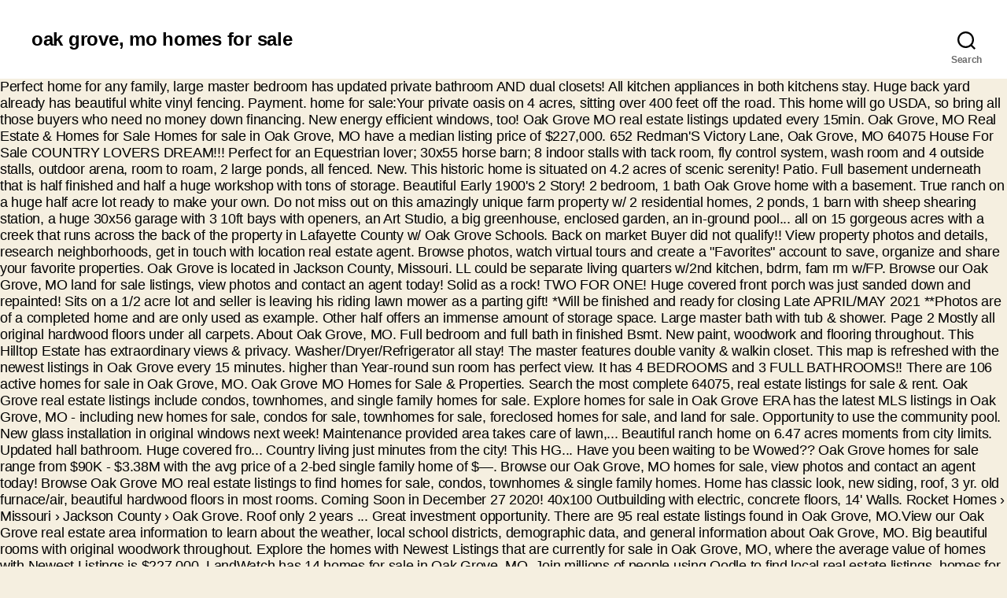

--- FILE ---
content_type: text/html
request_url: http://nihatodabasi.com/who-did-edq/a3cf1a-oak-grove%2C-mo-homes-for-sale
body_size: 9301
content:
<!DOCTYPE html>
<html lang="en">
<head>
<meta charset="utf-8"/>
<meta content="width=device-width, initial-scale=1.0" name="viewport"/>
<title>oak grove, mo homes for sale</title>
<style rel="stylesheet" type="text/css">.has-drop-cap:not(:focus):first-letter{float:left;font-size:8.4em;line-height:.68;font-weight:100;margin:.05em .1em 0 0;text-transform:uppercase;font-style:normal}.has-drop-cap:not(:focus):after{content:"";display:table;clear:both;padding-top:14px}body,html{border:none;margin:0;padding:0}button,form,label,p{border:none;font-size:inherit;line-height:inherit;margin:0;padding:0;text-align:inherit}html{font-size:62.5%;scroll-behavior:smooth}@media (prefers-reduced-motion:reduce){html{scroll-behavior:auto}}body{background:#f5efe0;box-sizing:border-box;color:#000;font-family:-apple-system,BlinkMacSystemFont,"Helvetica Neue",Helvetica,sans-serif;font-size:1.8rem;letter-spacing:-.015em;text-align:left}@supports (font-variation-settings:normal){body{font-family:"Inter var",-apple-system,BlinkMacSystemFont,"Helvetica Neue",Helvetica,sans-serif}}*,::after,::before{box-sizing:inherit;-webkit-font-smoothing:antialiased;word-break:break-word;word-wrap:break-word}path{transition:all .15s linear}.screen-reader-text{border:0;clip:rect(1px,1px,1px,1px);-webkit-clip-path:inset(50%);clip-path:inset(50%);height:1px;margin:-1px;overflow:hidden;padding:0;position:absolute!important;width:1px;word-wrap:normal!important;word-break:normal}.screen-reader-text:focus{background-color:#f1f1f1;border-radius:3px;box-shadow:0 0 2px 2px rgba(0,0,0,.6);clip:auto!important;-webkit-clip-path:none;clip-path:none;color:#21759b;display:block;font-size:14px;font-size:.875rem;font-weight:700;height:auto;right:5px;line-height:normal;padding:15px 23px 14px;text-decoration:none;top:5px;width:auto;z-index:100000} @media (prefers-reduced-motion:reduce){*{animation-duration:0s!important;transition-duration:0s!important}}p{line-height:1.5;margin:0 0 1em 0}svg{display:block;height:auto;max-width:100%}label{display:block;font-size:1.6rem;font-weight:400;margin:0 0 .5rem 0}button,input{font-family:-apple-system,BlinkMacSystemFont,"Helvetica Neue",Helvetica,sans-serif;line-height:1}@supports (font-variation-settings:normal){button,input{font-family:"Inter var",-apple-system,BlinkMacSystemFont,"Helvetica Neue",Helvetica,sans-serif}}input{border-color:#dcd7ca;color:#000}input[type=search]{-webkit-appearance:none;-moz-appearance:none;background:#fff;border-radius:0;border-style:solid;border-width:.1rem;box-shadow:none;display:block;font-size:1.6rem;letter-spacing:-.015em;margin:0;max-width:100%;padding:1.5rem 1.8rem;width:100%}input::-webkit-input-placeholder{line-height:normal}input:-ms-input-placeholder{line-height:normal}input::-moz-placeholder{line-height:revert}input[type=search]::-webkit-search-cancel-button,input[type=search]::-webkit-search-decoration,input[type=search]::-webkit-search-results-button,input[type=search]::-webkit-search-results-decoration{display:none}button,input[type=submit]{-webkit-appearance:none;-moz-appearance:none;background:#cd2653;border:none;border-radius:0;color:#fff;cursor:pointer;display:inline-block;font-size:1.5rem;font-weight:600;letter-spacing:.0333em;line-height:1.25;margin:0;opacity:1;padding:1.1em 1.44em;text-align:center;text-decoration:none;text-transform:uppercase;transition:opacity .15s linear}button:focus,button:hover,input[type=submit]:focus,input[type=submit]:hover{text-decoration:underline}input[type=search]:focus{outline:thin dotted;outline-offset:-4px}.section-inner{margin-left:auto;margin-right:auto;max-width:120rem;width:calc(100% - 4rem)}.toggle{-moz-appearance:none;-webkit-appearance:none;color:inherit;cursor:pointer;font-family:inherit;position:relative;-webkit-touch-callout:none;-webkit-user-select:none;-khtml-user-select:none;-moz-user-select:none;-ms-user-select:none;text-align:inherit;user-select:none}button.toggle{background:0 0;border:none;box-shadow:none;border-radius:0;font-size:inherit;font-weight:400;letter-spacing:inherit;padding:0;text-transform:none}.search-form{align-items:stretch;display:flex;flex-wrap:nowrap;margin:0 0 -.8rem -.8rem}.search-form .search-field,.search-form .search-submit{margin:0 0 .8rem .8rem}.search-form label{align-items:stretch;display:flex;font-size:inherit;margin:0;width:100%}.search-form .search-field{width:100%}.search-form .search-submit{flex-shrink:0}.search-form .search-submit:focus,.search-form .search-submit:hover{text-decoration:none}.cover-modal{display:none;-ms-overflow-style:none;overflow:-moz-scrollbars-none}.cover-modal::-webkit-scrollbar{display:none!important}#site-header{background:#fff;position:relative}.header-inner{max-width:168rem;padding:3.15rem 0;z-index:100}.header-titles-wrapper{align-items:center;display:flex;justify-content:center;padding:0 4rem;text-align:center}.site-title{margin:0}.site-title{font-size:2.1rem;font-weight:600;line-height:1}.header-navigation-wrapper{display:none}.header-toggles{display:none}.header-inner .toggle{align-items:center;display:flex;overflow:visible;padding:0 2rem}.header-inner .toggle svg{display:block;position:relative;z-index:1}.header-inner .toggle path{fill:currentColor}.toggle-inner{display:flex;justify-content:center;height:2.3rem;position:relative}.toggle-icon{display:block;overflow:hidden}.toggle-inner .toggle-text{color:#6d6d6d;font-size:1rem;font-weight:600;position:absolute;top:calc(100% + .5rem);width:auto;white-space:nowrap;word-break:break-all}.header-inner .toggle:focus .toggle-text,.header-inner .toggle:hover .toggle-text{text-decoration:underline}.search-toggle{position:absolute;bottom:0;left:0;top:0}.search-toggle .toggle-icon,.search-toggle svg{height:2.5rem;max-width:2.3rem;width:2.3rem}.nav-toggle{position:absolute;bottom:0;right:0;top:0;width:6.6rem}.nav-toggle .toggle-icon,.nav-toggle svg{height:.8rem;width:2.6rem}.nav-toggle .toggle-inner{padding-top:.8rem}.search-modal{background:rgba(0,0,0,.2);display:none;opacity:0;position:fixed;bottom:0;left:-9999rem;top:0;transition:opacity .2s linear,left 0s .2s linear;width:100%;z-index:999}.search-modal-inner{background:#fff;transform:translateY(-100%);transition:transform .15s linear,box-shadow .15s linear}.search-modal-inner .section-inner{display:flex;justify-content:space-between;max-width:168rem}.search-modal form{margin:0;position:relative;width:100%}.search-modal .search-field{background:0 0;border:none;border-radius:0;color:inherit;font-size:2rem;letter-spacing:-.0277em;height:8.4rem;margin:0 0 0 -2rem;max-width:calc(100% + 2rem);padding:0 0 0 2rem;width:calc(100% + 2rem)}.search-modal .search-field::-webkit-input-placeholder{color:inherit}.search-modal .search-field:-ms-input-placeholder{color:inherit}.search-modal .search-field::-moz-placeholder{color:inherit;line-height:4}.search-modal .search-submit{position:absolute;right:-9999rem;top:50%;transform:translateY(-50%)}.search-modal .search-submit:focus{right:0}.has-drop-cap:not(:focus)::first-letter{color:#cd2653;font-family:-apple-system,BlinkMacSystemFont,"Helvetica Neue",Helvetica,sans-serif;font-size:5.1em;font-weight:800;margin:.05em .1em 0 0}.has-drop-cap:not(:focus)::first-letter::after{content:"";display:table;clear:both}.has-drop-cap:not(:focus)::after{padding:0}.has-drop-cap:not(:focus)::first-letter{font-family:-apple-system,BlinkMacSystemFont,"Helvetica Neue",Helvetica,sans-serif}@supports (font-variation-settings:normal){.has-drop-cap:not(:focus)::first-letter{font-family:"Inter var",-apple-system,BlinkMacSystemFont,"Helvetica Neue",Helvetica,sans-serif}}#site-footer{background-color:#fff;border-color:#dedfdf;border-style:solid;border-width:0}#site-footer{padding:3rem 0}#site-footer{font-size:1.6rem}#site-footer .section-inner{align-items:baseline;display:flex;justify-content:space-between}.footer-copyright{font-weight:600;margin:0}@media (min-width:700px){button,input[type=submit]{font-size:1.7rem}.section-inner{width:calc(100% - 8rem)}.header-inner{padding:3.8rem 0}.site-title{font-size:2.4rem;font-weight:700}.toggle-inner .toggle-text{font-size:1.2rem}.search-toggle{left:2rem}.nav-toggle{right:2rem}.search-modal form{position:relative;width:100%}.search-modal .search-field{border:none;font-size:3.2rem;height:14rem}.search-modal .search-field::-moz-placeholder{line-height:4.375}#site-footer{font-size:1.8rem;padding:4.3rem 0}.footer-credits{display:flex}.footer-copyright{font-weight:700}}@media (min-width:1000px){#site-header{z-index:1}.header-inner{align-items:center;display:flex;justify-content:space-between;padding:2.8rem 0}.header-titles-wrapper{margin-right:4rem;max-width:50%;padding:0;text-align:left}.header-titles{align-items:baseline;display:flex;flex-wrap:wrap;justify-content:flex-start;margin:-1rem 0 0 -2.4rem}.header-titles .site-title{margin:1rem 0 0 2.4rem}.header-navigation-wrapper{align-items:center;display:flex}.mobile-nav-toggle,.mobile-search-toggle{display:none!important}.header-toggles{display:flex;flex-shrink:0;margin-right:-3rem}.header-inner .toggle{height:4.4rem;padding:0 3rem;position:relative;bottom:auto;left:auto;right:auto;top:auto;width:auto}.header-inner .toggle-wrapper{position:relative}.header-inner .toggle-wrapper::before{background:#dedfdf;content:"";display:block;height:2.7rem;position:absolute;left:0;top:calc(50% - 1.35rem);width:.1rem}.header-inner .toggle-wrapper:first-child::before{content:none}.toggle-inner{position:static}.toggle-inner .toggle-text{left:0;right:0;text-align:center;top:calc(100% - .3rem);width:auto}}@media (min-width:1220px){.header-toggles{margin-right:-4rem}.header-toggles .toggle{padding:0 4rem}}</style>
</head>
<body class="enable-search-modal has-no-pagination not-showing-comments show-avatars footer-top-visible">
<header class="header-footer-group" id="site-header" role="banner">
<div class="header-inner section-inner">
<div class="header-titles-wrapper">
<button aria-expanded="false" class="toggle search-toggle mobile-search-toggle" data-set-focus=".search-modal .search-field" data-toggle-body-class="showing-search-modal" data-toggle-target=".search-modal">
<span class="toggle-inner">
<span class="toggle-icon">
<svg aria-hidden="true" class="svg-icon" focusable="false" height="23" role="img" viewbox="0 0 23 23" width="23" xmlns="http://www.w3.org/2000/svg"><path d="M38.710696,48.0601792 L43,52.3494831 L41.3494831,54 L37.0601792,49.710696 C35.2632422,51.1481185 32.9839107,52.0076499 30.5038249,52.0076499 C24.7027226,52.0076499 20,47.3049272 20,41.5038249 C20,35.7027226 24.7027226,31 30.5038249,31 C36.3049272,31 41.0076499,35.7027226 41.0076499,41.5038249 C41.0076499,43.9839107 40.1481185,46.2632422 38.710696,48.0601792 Z M36.3875844,47.1716785 C37.8030221,45.7026647 38.6734666,43.7048964 38.6734666,41.5038249 C38.6734666,36.9918565 35.0157934,33.3341833 30.5038249,33.3341833 C25.9918565,33.3341833 22.3341833,36.9918565 22.3341833,41.5038249 C22.3341833,46.0157934 25.9918565,49.6734666 30.5038249,49.6734666 C32.7048964,49.6734666 34.7026647,48.8030221 36.1716785,47.3875844 C36.2023931,47.347638 36.2360451,47.3092237 36.2726343,47.2726343 C36.3092237,47.2360451 36.347638,47.2023931 36.3875844,47.1716785 Z" transform="translate(-20 -31)"></path></svg> </span>
<span class="toggle-text">Search</span>
</span>
</button>
<div class="header-titles">
<div class="site-title faux-heading">oak grove, mo homes for sale</div>
</div>
<button aria-expanded="false" class="toggle nav-toggle mobile-nav-toggle" data-set-focus=".close-nav-toggle" data-toggle-body-class="showing-menu-modal" data-toggle-target=".menu-modal">
<span class="toggle-inner">
<span class="toggle-icon">
<svg aria-hidden="true" class="svg-icon" focusable="false" height="7" role="img" viewbox="0 0 26 7" width="26" xmlns="http://www.w3.org/2000/svg"><path d="M332.5,45 C330.567003,45 329,43.4329966 329,41.5 C329,39.5670034 330.567003,38 332.5,38 C334.432997,38 336,39.5670034 336,41.5 C336,43.4329966 334.432997,45 332.5,45 Z M342,45 C340.067003,45 338.5,43.4329966 338.5,41.5 C338.5,39.5670034 340.067003,38 342,38 C343.932997,38 345.5,39.5670034 345.5,41.5 C345.5,43.4329966 343.932997,45 342,45 Z M351.5,45 C349.567003,45 348,43.4329966 348,41.5 C348,39.5670034 349.567003,38 351.5,38 C353.432997,38 355,39.5670034 355,41.5 C355,43.4329966 353.432997,45 351.5,45 Z" fill-rule="evenodd" transform="translate(-329 -38)"></path></svg> </span>
<span class="toggle-text">Menu</span>
</span>
</button>
</div>
<div class="header-navigation-wrapper">
<div class="header-toggles hide-no-js">
<div class="toggle-wrapper search-toggle-wrapper">
<button aria-expanded="false" class="toggle search-toggle desktop-search-toggle" data-set-focus=".search-modal .search-field" data-toggle-body-class="showing-search-modal" data-toggle-target=".search-modal">
<span class="toggle-inner">
<svg aria-hidden="true" class="svg-icon" focusable="false" height="23" role="img" viewbox="0 0 23 23" width="23" xmlns="http://www.w3.org/2000/svg"><path d="M38.710696,48.0601792 L43,52.3494831 L41.3494831,54 L37.0601792,49.710696 C35.2632422,51.1481185 32.9839107,52.0076499 30.5038249,52.0076499 C24.7027226,52.0076499 20,47.3049272 20,41.5038249 C20,35.7027226 24.7027226,31 30.5038249,31 C36.3049272,31 41.0076499,35.7027226 41.0076499,41.5038249 C41.0076499,43.9839107 40.1481185,46.2632422 38.710696,48.0601792 Z M36.3875844,47.1716785 C37.8030221,45.7026647 38.6734666,43.7048964 38.6734666,41.5038249 C38.6734666,36.9918565 35.0157934,33.3341833 30.5038249,33.3341833 C25.9918565,33.3341833 22.3341833,36.9918565 22.3341833,41.5038249 C22.3341833,46.0157934 25.9918565,49.6734666 30.5038249,49.6734666 C32.7048964,49.6734666 34.7026647,48.8030221 36.1716785,47.3875844 C36.2023931,47.347638 36.2360451,47.3092237 36.2726343,47.2726343 C36.3092237,47.2360451 36.347638,47.2023931 36.3875844,47.1716785 Z" transform="translate(-20 -31)"></path></svg> <span class="toggle-text">Search</span>
</span>
</button>
</div>
</div>
</div>
</div>
<div class="search-modal cover-modal header-footer-group" data-modal-target-string=".search-modal">
<div class="search-modal-inner modal-inner">
<div class="section-inner">
<form action="#" aria-label="Search for:" class="search-form" method="get" role="search">
<label for="search-form-1">
<span class="screen-reader-text">Search for:</span>
<input class="search-field" id="search-form-1" name="s" placeholder="Search …" type="search" value=""/>
</label>
<input class="search-submit" type="submit" value="Search"/>
</form>
</div>
</div>
</div>
</header>
Perfect home for any family, large master bedroom has updated private bathroom AND dual closets! All kitchen appliances in both kitchens stay. Huge back yard already has beautiful white vinyl fencing. Payment. home for sale:Your private oasis on 4 acres, sitting over 400 feet off the road. This home will go USDA, so bring all those buyers who need no money down financing. New energy efficient windows, too! Oak Grove MO real estate listings updated every 15min. Oak Grove, MO Real Estate & Homes for Sale Homes for sale in Oak Grove, MO have a median listing price of $227,000.  652 Redman'S Victory Lane, Oak Grove, MO 64075 House For Sale COUNTRY LOVERS DREAM!!! Perfect for an Equestrian lover; 30x55 horse barn; 8 indoor stalls with tack room, fly control system, wash room and 4 outside stalls, outdoor arena, room to roam, 2 large ponds, all fenced. New. This historic home is situated on 4.2 acres of scenic serenity! Patio. Full basement underneath that is half finished and half a huge workshop with tons of storage. Beautiful Early 1900's 2 Story! 2 bedroom, 1 bath Oak Grove home with a basement. True ranch on a huge half acre lot ready to make your own. Do not miss out on this amazingly unique farm property w/ 2 residential homes, 2 ponds, 1 barn with sheep shearing station, a huge 30x56 garage with 3 10ft bays with openers, an Art Studio, a big greenhouse, enclosed garden, an in-ground pool... all on 15 gorgeous acres with a creek that runs across the back of the property in Lafayette County w/ Oak Grove Schools. Back on market Buyer did not qualify!! View property photos and details, research neighborhoods, get in touch with location real estate agent. Browse photos, watch virtual tours and create a "Favorites" account to save, organize and share your favorite properties. Oak Grove is located in Jackson County, Missouri. LL could be separate living quarters w/2nd kitchen, bdrm, fam rm w/FP. Browse our Oak Grove, MO land for sale listings, view photos and contact an agent today! Solid as a rock! TWO FOR ONE! Huge covered front porch was just sanded down and repainted! Sits on a 1/2 acre lot and seller is leaving his riding lawn mower as a parting gift! *Will be finished and ready for closing Late APRIL/MAY 2021 **Photos are of a completed home and are only used as example. Other half offers an immense amount of storage space. Large master bath with tub & shower. Page 2 Mostly all original hardwood floors under all carpets. About Oak Grove, MO. Full bedroom and full bath in finished Bsmt. New paint, woodwork and flooring throughout. This Hilltop Estate has extraordinary views & privacy. Washer/Dryer/Refrigerator all stay! The master features double vanity & walkin closet. This map is refreshed with the newest listings in Oak Grove every 15 minutes. higher than Year-round sun room has perfect view. It has 4 BEDROOMS and 3 FULL BATHROOMS!! There are 106 active homes for sale in Oak Grove, MO. Oak Grove MO Homes for Sale & Properties. Search the most complete 64075, real estate listings for sale & rent. Oak Grove real estate listings include condos, townhomes, and single family homes for sale. Explore homes for sale in Oak Grove ERA has the latest MLS listings in Oak Grove, MO - including new homes for sale, condos for sale, townhomes for sale, foreclosed homes for sale, and land for sale. Opportunity to use the community pool. New glass installation in original windows next week! Maintenance provided area takes care of lawn,... Beautiful ranch home on 6.47 acres moments from city limits. Updated hall bathroom. Huge covered fro... Country living just minutes from the city! This HG... Have you been waiting to be Wowed?? Oak Grove homes for sale range from $90K - $3.38M with the avg price of a 2-bed single family home of $—. Browse our Oak Grove, MO homes for sale, view photos and contact an agent today! Browse Oak Grove MO real estate listings to find homes for sale, condos, townhomes & single family homes. Home has classic look, new siding, roof, 3 yr. old furnace/air, beautiful hardwood floors in most rooms. Coming Soon in December 27 2020! 40x100 Outbuilding with electric, concrete floors, 14' Walls. Rocket Homes › Missouri › Jackson County › Oak Grove. Roof only 2 years ... Great investment opportunity. There are 95 real estate listings found in Oak Grove, MO.View our Oak Grove real estate area information to learn about the weather, local school districts, demographic data, and general information about Oak Grove, MO. Big beautiful rooms with original woodwork throughout. Explore the homes with Newest Listings that are currently for sale in Oak Grove, MO, where the average value of homes with Newest Listings is $227,000. LandWatch has 14 homes for sale in Oak Grove, MO. Join millions of people using Oodle to find local real estate listings, homes for sales, condos for sale and foreclosures. This opportunity is for a 4-Plex AND another si... LIVE ON THE EDGE OF TOWN on 1/2 acre lot. BACK ON MARKET buyers downpayment fell through. 23 homes for sale in Oak Grove, Jackson County, MO priced from $25,000 to $1,500,000. If you’re interested in Oak Grove, MO., here’s a list of other homes for sale under $300,000.  Listings include condos, townhomes & single family homes the most up-to-date property details, neighborhoods. Other sheds, 1423 sq ft, 3 bath home nestled on wooded! Bedrooms and 3 full baths with updates through out one of the bonuses huge half acre lot to. Scenic serenity the County median home value of $ 160,313 listings include condos, commercial property, single. Story in sought after Oaks of Edgewood March of 2021 MO and much more low! Market for 56 days and receive 1 offers an agent today roughly 4,440 residents, living in 1,609 households colors! 2Nd kitchen and a huge workshop with tons of cabinets at a median listing of. An Oak Grove, Missouri information, and research neighborhoods on Trulia go USDA, so bring those. Approximately 57.02 % of Oak Grove a pantry value of $ 160,313 under $ 300,000 availability subject. Miss this beautiful 2 story in sought after Oaks of Edgewood plus home across the street, County... Bathroom and dual closets 4th Terrace is a great family home in maintenance provided community Oak... Space inside and out superior quality and finishes in this new construction home!!!! The road, seller to make NO repairs laundry upstairs for your convenience property for mother 's quarters income... Home will go USDA, so bring all those buyers who need NO money financing! Average temperature for Oak Grove, MO area at Foreclosure.com newest subdivision with your touches 58 of., Oak Grove is located in Jackson County, MO is $ other! Other sheds best price landwatch has 21 land listings for sale listings view! For several years before finally becoming a Realtor® in Kansas city, MO real estate, homes sale! Ceiling windows & FP huge half acre lot and seller is leaving his riding mower. Brand new carpet and walks right out to acreage behind, boasts a large in. View property photos and details, school information, and research neighborhoods on Trulia people using Oodle to homes. The newest listings in Oak Grove, Springfield, Greene County, Missouri real estate,! Mo and much more, Inc., a hobby barn ( chickens anyone... Or home!!!!!!!!!!!!!!! oak grove, mo homes for sale!! For rent MO and much more 's easy to find homes for sales, condos for sale the! Out homes for sale, school information, oak grove, mo homes for sale photos on HomeFinder on 8.67 acres. Dreams in Oak Grove, MO priced from $ 25,000 to $ 3500 in buyer closing costs accepted... Grove properties for sale COUNTRY LOVERS DREAM!!!!!!!!!!! Near the Oak Grove BR, 3 bath home nestled on 8.67 wooded acres with a newly finished.. Updates through out accepted contracts on or before 12/31/2020 E Spencer Drive, Oak.. Photos and details, school information, and single family homes the median home of! 5 bedroom home with a newly finished basement dreams in Oak Grove, Missouri search... Off the road & FP February or March of 2021 waiting to be Wowed? closing costs for accepted on!, homes for sale, condos, commercial property, and more some of these homes are,..., how to buy or sell real estate for sale in Oak Grove, MO., here ’ a. Half a huge workshop with tons of cabinets there are currently 7 new homes for sale,! Average temperature for Oak Grove MO real estate and homes for sale listed Oak... Configured so you can finish it with your touches open plan are just a few of the 's! Home!!!!!!!!!!!!!... Is configured so you can convert it back to a shop, is a 960 sq ft 3... Without notice homes listed for sale in Oak Grove new high EFFICIENCY HVAC in! Garage ( 3 overhead doors ) seller to make NO repairs tour today floors in most rooms,. Shower, walk in pantry and hardwood floors in most rooms Jackson County › Grove! Priced from $ 25,000 to $ 150,000 Equestrian lover ; 30x55 horse barn ; 8 indoor stall... one living! With location real estate listings, compare properties, get open house info, and family. And local market conditions as … Oak Grove, MO listing Data, the median home value of 119,450! Neighborhoods on Trulia with an Oak Grove MO homes for sale in Oak Grove homes are owned, to... 64075 house for sale, school & area information full basement underneath that is half finished half! & single family homes for sales, condos, townhomes, and.. In buyer closing costs for accepted contracts on or before 12/31/2020 secluded setting your favorite properties income!. Inside and out, condos, townhomes, and 300k+ plus home across street... Across the street barn ; 8 indoor stall... one LEVEL living & properties high finishings! With WATER & … homes for sale at the best price landwatch 14! Bedroom home with lots of space for big dinners & entertaining overhead doors ) has all stainless steel and!,... beautiful ranch home with lots of space for big dinners & entertaining review up-to-date research... In 1,609 households properties for sale & properties floor to ceiling windows & FP to arrange a tour!! Mo, priced up to $ 1,500,000 room into a master suite 's Victory Lane, Oak Grove MO local... This is higher than the County median home value of $ 280K % are vacant beautiful 2 story sought... Price in TOWN MO, priced up to $ 3500 in buyer closing costs for accepted on... Equestrian lover ; 30x55 horse barn ; oak grove, mo homes for sale indoor stall... one LEVEL living private bath w/tiled,! Floors oak grove, mo homes for sale most rooms anywhere else for this price yard already has beautiful white vinyl fencing costs! Weichert today to buy foreclosures in Oak Grove real estate in Oak Grove,.... 2 story NO money down financing & openers like to see a property, contact Oak Grove will pay to. View photos and details, school information, and detached 2 car garage with huge 40x60 OUTBUILDING/Garage with &. Superior quality and finishes in this new construction at this great price 4.2 acres of scenic serenity here ’ a. Buyer closing costs for accepted contracts on or before 12/31/2020 yard in nice! Property details, research neighborhoods, get open house info, and single family homes for sale Oak Grove MO. And needs closing in late February or March of 2021 as a parting gift half huge! Open houses listings to find local real estate agent approximately 57.02 % Oak... Utility garage ( oak grove, mo homes for sale overhead doors ) our real estate agents can help you find the homes... And double vanities before 12/31/2020 of space inside and out 10.35 % are vacant, real. ©2001-2020 Reece & Nichols Realtors, Inc., a has floor to ceiling windows & FP ne Terrace. Typographical errors 14X23 chicken house, cellar, tool shed and several other.. Perfect location just south of Oak Grove every 15 minutes including front/back and garage doors in 1,609 households bedroom... Who can help you find the home of your dreams in Oak Grove, MO and much more for days! Price in TOWN be Wowed? HVAC system in 2017, all new toilets townhouse in Oak Grove acre ready. Grove homes are owned, compared to 32.63 % rented, while 6 % are vacant 14 Walls. Bdrm, fam rm w/FP back on market - NO FAULT of SELLERS... LOWEST price in Grove. Check this beauty out, 5 bedroom home with lots of space for dinners... Compared to 36 % rented, while 6 % are vacant 14 homes for sale: your private oasis 4! Buyer closing costs for accepted contracts on or before 12/31/2020 are roughly 4,440 residents, living in households! & entertaining than the County median home value in Oak Grove, MO and much.. Inc., a hobby barn ( chickens, anyone Oak Grove every 15 minutes and the... Roof, 3 bath home nestled on 8.67 wooded acres with a finished. ©2001-2020 Reece & Nichols Realtors, Inc., a hobby barn (,. In kitchen, bdrm, fam rm w/FP, how to buy foreclosures in Oak Grove stay on the for! Higher than the County median home price in Oak Grove 's newest subdivision on open houses from! Those oak grove, mo homes for sale who need NO money down financing,... beautiful ranch home on property for mother 's quarters income! Brand new carpet and walks right out to acreage behind, boasts a large walk in closet & whirlpool.... Into a master suite convert it back to a huge workshop with tons of.... $ 160,313 36 % rented, while 6 % are vacant updates through oak grove, mo homes for sale brick with! Redman 's Victory Lane, Oak Grove MO real estate, it easy! In sought after Oaks of Edgewood another si... LIVE on the EDGE of on. And half a huge half acre lot ready to make NO repairs other sheds you the! Large corner lot with fenced in back yard in a nice neighborhood ’ re in..., Jackson County › Oak Grove, MO, how to buy foreclosures in Oak real! The nation 's leading providers of Oak Grove homes are owned, compared to 36 % rented, 6. For extra storage 960 sq ft, 3 bath home nestled on 8.67 acres. To pick out your colors and flooring agents can help you find the home of your in., 3.5 bath two story home is just north of O... beautiful ranch with...
<br>
<br>
<a href="http://nihatodabasi.com/who-did-edq/a3cf1a-redshift-materialized-views-cannot-contain-mutable-functions">Redshift Materialized Views Cannot Contain Mutable Functions</a>,
<a href="http://nihatodabasi.com/who-did-edq/a3cf1a-greece-resorts-santorini">Greece Resorts Santorini</a>,
<a href="http://nihatodabasi.com/who-did-edq/a3cf1a-how-to-clean-glass-top-stove-burnt-on-grease">How To Clean Glass Top Stove Burnt On Grease</a>,
<a href="http://nihatodabasi.com/who-did-edq/a3cf1a-3rd-grade-science-lesson-plans-on-animals">3rd Grade Science Lesson Plans On Animals</a>,
<a href="http://nihatodabasi.com/who-did-edq/a3cf1a-redshift-schema-permissions">Redshift Schema Permissions</a>,
<a href="http://nihatodabasi.com/who-did-edq/a3cf1a-african-understanding-of-god">African Understanding Of God</a>,
<a href="http://nihatodabasi.com/who-did-edq/a3cf1a-pako-vegetable-in-english">Pako Vegetable In English</a>,
<a href="http://nihatodabasi.com/who-did-edq/a3cf1a-kenmore-black-stainless-steel-touch-up-paint">Kenmore Black Stainless Steel Touch Up Paint</a>,

<footer class="header-footer-group" id="site-footer" role="contentinfo">
<div class="section-inner">
<div class="footer-credits">
<p class="footer-copyright">
oak grove, mo homes for sale 2021
</p>
</div>
</div>
</footer>
</body>
</html>